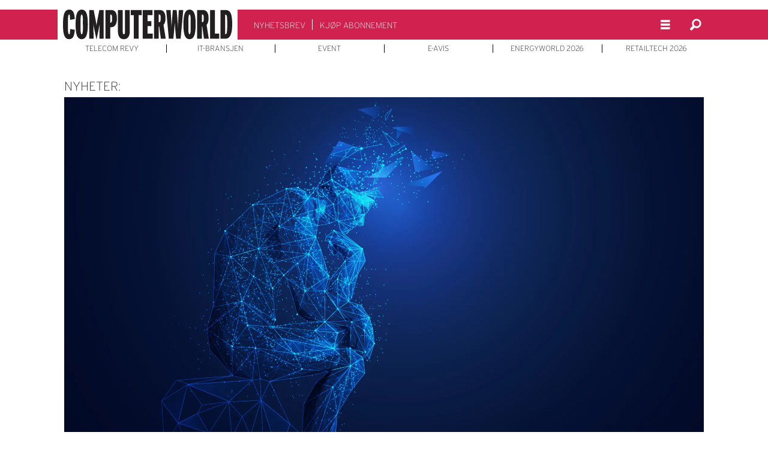

--- FILE ---
content_type: text/css;charset=UTF-8
request_url: https://www.cw.no/view-resources/view/css/site/computerworld.css?v=1768293024-L4
body_size: 584
content:
.pageHeader{height:50px}.pageHeader .mainline{height:50px}.pageHeader [class*=-button]{height:50px;width:50px}.pageHeader .search .search-container{height:50px;padding-right:50px}.pageHeader .search .search-container input[type=text]{height:50px}.pageHeader .search.alignLeft .search-container{padding-left:50px}.pageHeader .hamburger .hamburger-container{top:50px}.pageHeader{height:initial;margin:1rem 0}.pageHeader .mainline{background-color:#d1214e;position:relative}.pageHeader figure.logo{height:50px;padding:0;background-color:#fff}.pageHeader .search{z-index:2}.pageHeader .search .search-button{color:#fff}.pageHeader .to-be-expanded.expanded [class*=-button]{color:#000}.pageHeader [class*=-button]{color:#fff}.pageHeader a.link.my-page{padding:0 .7em;color:#000}.pageHeader a.link.my-page::before{margin-right:.5rem}.pageHeader a.link.my-page p.text{display:inline-block;margin:0}.pageHeader .navigation.mainMenu li{line-height:normal;border-right:1px solid #fff}.pageHeader .navigation.mainMenu li:last-child{border-right:none}.pageHeader .navigation.mainMenu li a,.pageHeader .navigation.mainMenu li span{font-size:14px;color:#fff}.pageHeader .navigation.bottomBarMenu{font-size:.8rem;line-height:normal;padding:.5rem 0}.pageHeader .navigation.bottomBarMenu li{flex:1;text-align:center;padding:0 1rem;border-right:1px solid #000}.pageHeader .navigation.bottomBarMenu li:last-child{border-right:none}.pageHeader .navigation.bottomBarMenu li a,.pageHeader .navigation.bottomBarMenu li span{white-space:nowrap}.pageHeader .hamburger .navigation li a,.pageHeader .hamburger .navigation li span{color:#000}.pageHeader .hamburger .navigation [class*="--border"]{border-color:#d1214e !important}article.column.paywall .media .paywallLabel,.articlescroller .content .paywallLabel{color:#fff;background-color:#d1214e}article .bodytext .quotebox .content h3::before,article .bodytext .quote::before{color:#d1214e}article.column .content a .kicker{font-size:14px}article.column .content a .headline{padding-top:0}@media(max-width: 1023px){.pageHeader{margin:0}.pageHeader figure.logo{flex:1;background-color:rgba(0,0,0,0);padding:.5rem}.pageHeader figure.logo a img{-o-object-position:left;object-position:left;filter:brightness(0) invert(1)}}

/*# sourceMappingURL=computerworld.css.map */